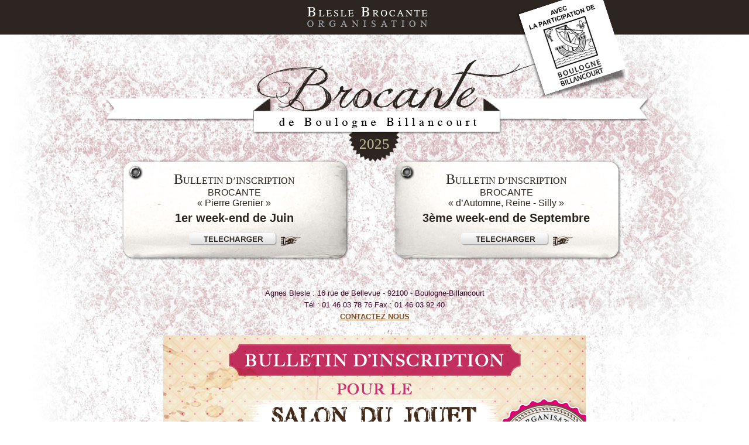

--- FILE ---
content_type: text/html; charset=UTF-8
request_url: http://blesle-brocantes.com/
body_size: 1210
content:
<!DOCTYPE html PUBLIC "-//W3C//DTD XHTML 1.0 Strict//EN" "http://www.w3.org/TR/xhtml1/DTD/xhtml1-strict.dtd"><html xmlns="http://www.w3.org/1999/xhtml">
<head>
  <meta http-equiv="Content-Type" content="text/html; charset=utf-8" />
	  	  <title>Brocante de Boulogne Billancourt - Boulogne Broc</title>
	  <meta http-equiv="Content-Type" content="text/html;charset=utf-8" />
<meta name="description" content="Brocante de Boulogne Boulogne-Billancourt" />
  <link href="/styles/global.css" media="screen" rel="stylesheet" type="text/css" />
    <link rel="shortcut icon" href="/images/favicon.gif" />
	<meta name="google-site-verification" content="CDlfpuAXmkX2f73pq-6qGciDgVQyW8ayxj11L6rXn4M" />
</head>
<body class="default" id="index">
	<div id="wrapper">
		<div class="year">2025</div>
		<div id="inner">
	<div id="firstBrocante">
		<h2>B<span>ulletin d’inscription<span></h2>
		<div class="details">
			<h3>Brocante</h3>
			<div class="infos">
				<div class="title">« Pierre Grenier »</div>
				<div class="location">1er  week-end de Juin</div>
				<div class="download">
					<a href="/public/pdf/juin 25.pdf" rel="nofollow"><img src="/images/front/download.png" /></a>
				</div>
			</div>
		</div>
	</div>
	
	<div id="secondBrocante">
		<h2>B<span>ulletin d’inscription</span></h2>
		<div class="details">
			<h3>Brocante</h3>
			<div class="infos">
				<div class="title">« d’Automne, Reine - Silly »</div>
				<div class="location">3ème week-end de Septembre</div>
				<div class="download">
					<a href="/public/pdf/bulletin sept 25.pdf" rel="nofollow"><img src="/images/front/download.png" /></a>
				</div>
			</div>
		</div>
	</div>
	
	
	<div class="contact">
		<div>Agnes Blesle : 16 rue de Bellevue - 92100 - Boulogne-Billancourt</div>		
		<div>Tél : 01 46 03 78 76   Fax : 01 46 03 92 40</div>
		<div class="contact_email"><a href="mailto:bleslebrocantes@sfr.fr" rel="nofollow" title="contactez nous">Contactez nous</a></div>	
	</div>

	<div id="bandeau-ancien">
		<div class="bandeau-ancien-inner">
			<div class="date">
				<div class="jour">

											<a href="/public/pdf/salon 25 PDF.pdf" rel="nofollow">
											14 décembre											</a>
										
				</div>
				<div class="annee">
					
											<a href="/public/pdf/salon 25 PDF.pdf" rel="nofollow">
											2025											</a>
										
				</div>
			</div>
						<div class="bandeau-download">
				<a href="/public/pdf/salon 25 PDF.pdf" rel="nofollow"><img src="/images/front/bandeau-download.png" /></a>
			</div>
					</div>
	</div>
</div>

<style>
	#bandeau-ancien {
		background: url(/images/front/bandeau-inscription-salon-jouet-ancien.png) no-repeat;
		width: 722px;
		height: 354px;
		text-align: center;
		margin: auto;
		margin-top: 20px;
	}
	.bandeau-ancien-inner {
		padding-top: 250px;
		color: #4eb5ce;
	}
	.bandeau-ancien-inner .jour {
		text-transform: uppercase;
		font-size: 16px;
	}
	.bandeau-ancien-inner .annee {
		text-transform: uppercase;
		font-size: 32px;
		font-family: "Times New Roman";
	}
	.date a, .date a:hover {
		text-decoration: none;
		color: #4eb5ce;
	}
	.bandeau-download {
		margin-top: 5px;
	}
</style>		</div>
	</div>
	
</body>
</html>


--- FILE ---
content_type: text/css
request_url: http://blesle-brocantes.com/styles/global.css
body_size: 546
content:
@import url('reset.css');

body { background: url('/images/front/bg_body_repeat.jpg') repeat-x; }
div#wrapper { background: url('/images/front/bg_body.jpg') no-repeat top center; font-family: Arial;font-size: 12px; height:900px; }
div.year { padding-top:232px; margin: auto; text-align: center; color:#FFF; font-family: Times; font-size: 25px; color:#c5c18f;  }
div#inner { width: 960px; margin: 0 auto; position: relative; margin-top:33px; color:#2d2520; }
div#firstBrocante { top:0px;left:70px; width:340px; position: absolute; font-size: 24px; font-family: Times; text-transform: uppercase; font-weight: normal;  }
div#firstBrocante span { font-size: 16px; }
div#secondBrocante { top:0px;left:535px; position: absolute;  width:340px;font-size: 24px; font-family: Times; text-transform: uppercase; font-weight: normal;  }
div#secondBrocante span { font-size: 16px; }
div.details { font-size:16px; font-family: Arial; font-weight: normal;  }
div#firstBrocante h2, div#secondBrocante h2 {text-align: center; text-transform: uppercase; }
div.details h3 {text-align: center; text-transform: uppercase; }
div.details div.title { text-align: center; text-transform: none; }
div.details div.location { text-align: center;  margin-top:5px; text-transform: none; font-weight: bold; font-size: 20px; }
div.download { margin-top:14px; margin-left: 93px; }
div.contact { padding-top:200px; width:500px; margin: auto; text-align: center; }
div.contact div { padding-bottom: 5px; color:#3d0626; font-family: arial; font-size:13px; }
div.contact div.contact_email a { text-transform: uppercase;  color:#7d5024; font-weight: bold; }

--- FILE ---
content_type: text/css
request_url: http://blesle-brocantes.com/styles/reset.css
body_size: 683
content:
@charset "UTF-8";
/***************************
  INITIALISATIONS
***************************/
html, body, div, span, applet, object, iframe, table, caption, tbody, tfoot, thead, tr, th, td, 
del, dfn, em, font, img, ins, kbd, q, s, samp, small, strike, strong, sub, sup, tt, var,
h1, h2, h3, h4, h5, h6, p, blockquote, pre, a, abbr, acronym, address, big, cite, code, 
dl, dt, dd, ol, ul, li, fieldset, form, input, label, legend {
    font-family: inherit;
    font-weight: inherit;
    font-style: inherit;
    font-size: 100%;
    outline: 0;
    padding: 0;
    margin: 0;
    border: 0;

}

:focus { outline: 0; }
ol, ul { list-style: none; }
table {  border-collapse: separate; border-spacing: 0; }
caption, th, td { font-weight: normal;text-align: left; }
blockquote:before, blockquote:after, q:before, q:after { content: ""; }
blockquote, q { quotes: "" ""; }

/***************************
  CLEAR FIX
***************************/

.clear { clear:both; }
.clearfix:after { clear:both;content:".";display:block;height:0;line-height:0;visibility:hidden; }
.clearfix { display:block; }
html[xmlns] .clearfix { display:block; }
* html .clearfix { height:1%; }

/***************************
  GLOBAL
***************************/
.Width5px {width: 5px;}
.Width10px {width: 10px;}
.Width20px {width: 20px;}
.Height5px {height: 5px;}
.Height10px {height: 10px;}
.Height15px {height: 15px;}
.Height20px {height: 20px;}
.Height25px {height: 25px;}

.floatLeft {float: left;}
.centrer {margin: 0px auto;}
.last { margin: 0px; }
